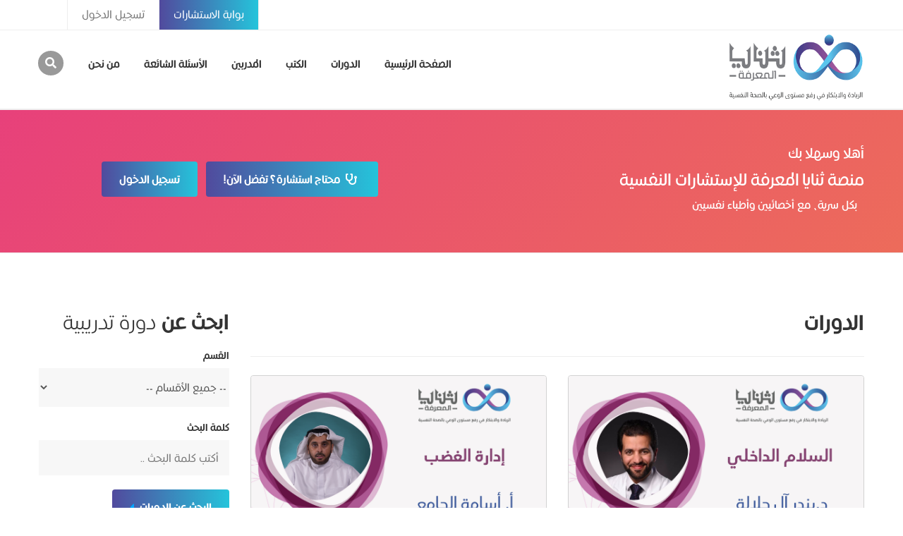

--- FILE ---
content_type: text/html; charset=UTF-8
request_url: https://www.thanaya.co/
body_size: 8176
content:
<!doctype html>
<html lang="ar" dir="rtl">
<head>
    <meta charset="utf-8">
<title>الدورات - ثنايا المعرفة</title>
<meta name="viewport" content="width=device-width, initial-scale=1">


    

<meta name="description" content="منصة ثنايا المعرفة أول منصة مرئية عربية مهتمة بعلم النفس، نقدم الدورات برسوم رمزية. هنا لنتعلم كيف نتجاوز تلك الصعوبات التي لا يفهمها إلا قليلون.">


<link rel="shortcut icon" href="https://www.thanaya.co/img/iconified/favicon.ico" type="image/x-icon" />
<link rel="apple-touch-icon" href="https://www.thanaya.co/img/iconified_2/apple-touch-icon.png" />
<link rel="apple-touch-icon" sizes="57x57" href="https://www.thanaya.co/img/iconified_2/apple-touch-icon-57x57.png" />
<link rel="apple-touch-icon" sizes="72x72" href="https://www.thanaya.co/img/iconified_2/apple-touch-icon-72x72.png" />
<link rel="apple-touch-icon" sizes="76x76" href="https://www.thanaya.co/img/iconified_2/apple-touch-icon-76x76.png" />
<link rel="apple-touch-icon" sizes="114x114" href="https://www.thanaya.co/img/iconified_2/apple-touch-icon-114x114.png" />
<link rel="apple-touch-icon" sizes="120x120" href="https://www.thanaya.co/img/iconified_2/apple-touch-icon-120x120.png" />
<link rel="apple-touch-icon" sizes="144x144" href="https://www.thanaya.co/img/iconified_2/apple-touch-icon-144x144.png" />
<link rel="apple-touch-icon" sizes="152x152" href="https://www.thanaya.co/img/iconified_2/apple-touch-icon-152x152.png" />
<link rel="apple-touch-icon" sizes="180x180" href="https://www.thanaya.co/img/iconified_2/apple-touch-icon-180x180.png" />


    <meta name="keywords" content="دورات , علم نفس"/>

<meta property="og:locale" content="ar_AR" />
<meta property="og:type" content="website" />
<meta property="og:title" content="الدورات - ثنايا المعرفة" />
<meta property="og:description" content="منصة ثنايا المعرفة أول منصة مرئية عربية مهتمة بعلم النفس، نقدم الدورات برسوم رمزية. هنا لنتعلم كيف نتجاوز تلك الصعوبات التي لا يفهمها إلا قليلون." />

    <meta name="keywords" content="دورات , علم نفس"/>

<meta property="og:url" content="https://www.thanaya.co" />
<meta property="og:site_name" content="ثنايا المعرفة" />
    <meta property="og:image" content="https://www.thanaya.co/img/shot.jpg" />

<meta name="twitter:card" content="summary_large_image" />
<meta name="twitter:label1" value="Written by">
<meta name="twitter:data1" value="ثنايا المعرفة">

<meta name="twitter:site" content="@thanayaco">
<meta name="twitter:url" content="https://www.thanaya.co">
<meta name="twitter:title" content="الدورات - ثنايا المعرفة">
<meta name="twitter:description" content="منصة ثنايا المعرفة أول منصة مرئية عربية مهتمة بعلم النفس، نقدم الدورات برسوم رمزية. هنا لنتعلم كيف نتجاوز تلك الصعوبات التي لا يفهمها إلا قليلون.">
<meta name="twitter:image" content="https://www.thanaya.co/img/shot.jpg">

<link rel="canonical" href="https://www.thanaya.co" />






<!-- Global site tag (gtag.js) - Google Analytics -->
<script async src="https://www.googletagmanager.com/gtag/js?id=UA-143050550-1"></script>
<script>
    window.dataLayer = window.dataLayer || [];
    function gtag(){dataLayer.push(arguments);}
    gtag('js', new Date());

    gtag('config', 'UA-143050550-1');
</script>





            <link href="https://use.fontawesome.com/releases/v5.5.0/css/all.css" rel="stylesheet">
            <link href="https://www.thanaya.co/css/all.min.css" rel="stylesheet">
        <script type="text/javascript" src="https://www.thanaya.co/js/all.min.js"></script>





</head>
<body>

            <!-- Header -->






<header>

    
    <div id="main-menu" class="main-menu-container header-style-2">


        <div class="header-top">

            <div class="container">

                <div class="row">
                    <div class="col-md-4">
                        <div class="header-top-text" >




                        </div>
                    </div>
                    <div class="col-md-8">
                        <div class="header-top-bar ul-li">
                            <ul>
                                <li></li>
                                                                    <li><a href="https://www.thanaya.co/user/login">تسجيل الدخول</a></li>
                                
                                <li class="gradient-bg text-white"><a href="https://www.thanaya.co/%D8%A8%D9%88%D8%A7%D8%A8%D8%A9-%D8%A7%D9%84%D8%A7%D8%B3%D8%AA%D8%B4%D8%A7%D8%B1%D8%A7%D8%AA">بوابة الاستشارات</a></li>

                            </ul>
                        </div>
                    </div>
                </div>
            </div>
        </div>
        <div class="main-menu" id="main-menu-2">
            <div class="container">
                <div class="navbar-default">
                    <div class="navbar-header float-left">
                        <a class="navbar-brand " href="https://www.thanaya.co">
                            <img src="https://www.thanaya.co/img/logo/logo33.png" alt="شعار">
                        </a>
                    </div><!-- /.navbar-header -->
                    <div class="cart-search float-right ul-li">
                        <ul>
                            <li>
                                <button type="button" class="toggle-overlay search-btn">
                                    <i class="fas fa-search"></i>
                                </button>

                                <div class="search-body">
                                    <div class="search-form">
                                        <form action="https://www.thanaya.co/courses" method="get">
                                            <input name="keyword" class="search-input" type="search" placeholder="أكتب كلمة البحث ..">
                                            <div class="outer-close toggle-overlay">
                                                <button type="button" class="search-close">
                                                    <i class="fas fa-times"></i>
                                                </button>
                                            </div>
                                        </form>
                                    </div>
                                </div>
                            </li>
                        </ul>
                    </div>
                    <!-- Collect the nav links, forms, and other content for toggling -->
                    <nav class="navbar-menu float-right">
                        <div class="nav-menu ul-li">
                            <ul>
                                                                    <li><a href="https://www.thanaya.co">الصفحة الرئيسية</a></li>
                                                                    <li><a href="https://www.thanaya.co/%D8%A7%D9%84%D8%AF%D9%88%D8%B1%D8%A7%D8%AA">الدورات</a></li>
                                                                    <li><a href="https://www.thanaya.co/%D8%A7%D9%84%D9%83%D8%AA%D8%A8">الكتب</a></li>
                                                                    <li><a href="https://www.thanaya.co/%D8%A7%D9%84%D9%85%D8%AF%D8%B1%D8%A8%D9%8A%D9%86">المدربين</a></li>
                                                                    <li><a href="https://www.thanaya.co/%D8%A7%D9%84%D8%A3%D8%B3%D8%A6%D9%84%D8%A9-%D8%A7%D9%84%D8%B4%D8%A7%D8%A6%D8%B9%D8%A9">الأسئلة الشائعة</a></li>
                                                                    <li><a href="https://www.thanaya.co/%D9%85%D9%86-%D9%86%D8%AD%D9%86">من نحن</a></li>
                                                            </ul>
                        </div>
                    </nav>

                    <div class="mobile-menu">
                        <div class="logo"><a href="https://www.thanaya.co"><img src="assets/img/logo/logo.png" alt="Logo"></a></div>
                        <nav>
                            <ul>
                                                                    <li><a href="https://www.thanaya.co">الصفحة الرئيسية</a></li>
                                                                    <li><a href="https://www.thanaya.co/%D8%A7%D9%84%D8%AF%D9%88%D8%B1%D8%A7%D8%AA">الدورات</a></li>
                                                                    <li><a href="https://www.thanaya.co/%D8%A7%D9%84%D9%83%D8%AA%D8%A8">الكتب</a></li>
                                                                    <li><a href="https://www.thanaya.co/%D8%A7%D9%84%D9%85%D8%AF%D8%B1%D8%A8%D9%8A%D9%86">المدربين</a></li>
                                                                    <li><a href="https://www.thanaya.co/%D8%A7%D9%84%D8%A3%D8%B3%D8%A6%D9%84%D8%A9-%D8%A7%D9%84%D8%B4%D8%A7%D8%A6%D8%B9%D8%A9">الأسئلة الشائعة</a></li>
                                                                    <li><a href="https://www.thanaya.co/%D9%85%D9%86-%D9%86%D8%AD%D9%86">من نحن</a></li>
                                                                    <li><a href="https://www.thanaya.co/%D8%A8%D9%88%D8%A7%D8%A8%D8%A9-%D8%A7%D9%84%D8%A7%D8%B3%D8%AA%D8%B4%D8%A7%D8%B1%D8%A7%D8%AA">بوابة الاستشارات</a></li>
                                                                            <li><a href="https://www.thanaya.co/user/login">تسجيل الدخول</a></li>
                                                                </ul>
                        </nav>

                    </div>
                </div>
            </div>
        </div>
    </div>
</header>




<div class="header-mb-1"></div>
<div class="header-mb-2 d-none d-lg-block"></div>

    
    
    <section class="course-player-section course-player-section-2">

        <div id="consultations-banner" class="container">
            <div class="row">
                <div class="col-md-6 text-center text-md-left">
                    <h5>أهلا وسهلا بك</h5><br>
                    <h4>منصة ثنايا المعرفة للإستشارات النفسية</h4><br>
                    <h6>بكل سرية، مع أخصائيين وأطباء نفسيين</h6>
                </div>
                <div class="col-md-6 text-center  mt-3">
                    <div class="genius-btn gradient-bg text-center text-uppercase  bold-font mt-2 d-inline-block">
                        <a href="https://www.thanaya.co/%D8%A8%D9%88%D8%A7%D8%A8%D8%A9-%D8%A7%D9%84%D8%A7%D8%B3%D8%AA%D8%B4%D8%A7%D8%B1%D8%A7%D8%AA#trainers">
                            <i class="fa fa-stethoscope text-white" aria-hidden="true"></i>&nbsp;
                            محتاج استشارة؟ تفضل الآن!
                        </a>
                    </div>
                    <div class="genius-btn gradient-bg text-center text-uppercase  bold-font mt-2 ml-2 d-inline-block">
                                                    <a href="https://www.thanaya.co/user/login">تسجيل الدخول</a>
                                            </div>
                </div>
            </div>
        </div>

    </section>


    <!-- Start of course section
		============================================= -->
    <section id="course-page" class="course-page-section">



        <div class="container">
            <div class="row">
                <div class="col-1 d-block d-sm-block d-md-none"></div>
                <div class="col-10 col-md-9">




                                        <div class="short-filter-tab">

                        <div class="shorting-filter course-title-2 float-left">
                            <h1>
                                الدورات
                            </h1>
                        </div>

                    </div>
                    
                    <div class="genius-post-item">
                        <div class="tab-container">
                            <div id="tab1" class="tab-content-1 pt35">
                                <div class="best-course-area best-course-v2">
                                    <div class="row" id="items-container" data-pages-count="3" data-current-page="1">


                                        
                                            
                                                <div class="col-12 col-md-6">
                                                    <div class="best-course-pic-text relative-position mb-4">
    <div class="best-course-pic relative-position">
        <img src="https://thanaya.co/storage/app/public/courses/images/0070b3d816bb197afb0065ba5a56d988.jpg"
             class="min-w-100"
             title="السلام الداخلي"
             alt="د. بندر آل جلالة - السلام الداخلي">
        <div class="course-price course-price-2 text-center gradient-bg">
            
            <span>
                39 ر.س
            </span>
        </div>


        <div class="course-details-btn course-details-btn-2">
            <a href="https://www.thanaya.co/34-%D8%AF%D9%88%D8%B1%D8%A9-%D8%A7%D9%84%D8%B3%D9%84%D8%A7%D9%85-%D8%A7%D9%84%D8%AF%D8%A7%D8%AE%D9%84%D9%8A">مشاهدة الدورة <i class="fas fa-arrow-left"></i></a>
        </div>
        <div class="blakish-overlay"></div>
    </div>
    <div class="best-course-text">
        <div class="course-title mb20 headline relative-position">
            <h3>
                <a href="https://www.thanaya.co/34-%D8%AF%D9%88%D8%B1%D8%A9-%D8%A7%D9%84%D8%B3%D9%84%D8%A7%D9%85-%D8%A7%D9%84%D8%AF%D8%A7%D8%AE%D9%84%D9%8A">السلام الداخلي</a>
            </h3>
        </div>
        <div class="course-meta">
            <span class="course-category"><a href="https://www.thanaya.co/%D8%A7%D9%84%D8%AF%D9%88%D8%B1%D8%A7%D8%AA?category_id=3&amp;title=%D8%B6%D8%BA%D9%88%D8%B7+%D8%A7%D9%84%D8%AD%D9%8A%D8%A7%D8%A9">ضغوط الحياة</a></span>
            <span class="badge">ساعة و 21 دقيقة</span>
        </div>
    </div>
</div>
                                                </div>
                                            
                                                <div class="col-12 col-md-6">
                                                    <div class="best-course-pic-text relative-position mb-4">
    <div class="best-course-pic relative-position">
        <img src="https://thanaya.co/storage/app/public/courses/images/137a32bb3fa4ad3e41464df163a67db9.jpg"
             class="min-w-100"
             title="إدارة الغضب"
             alt="أ. أسامة الجامع - إدارة الغضب">
        <div class="course-price course-price-2 text-center gradient-bg">
            
            <span>
                99 ر.س
            </span>
        </div>


        <div class="course-details-btn course-details-btn-2">
            <a href="https://www.thanaya.co/33-%D8%AF%D9%88%D8%B1%D8%A9-%D8%A5%D8%AF%D8%A7%D8%B1%D8%A9-%D8%A7%D9%84%D8%BA%D8%B6%D8%A8">مشاهدة الدورة <i class="fas fa-arrow-left"></i></a>
        </div>
        <div class="blakish-overlay"></div>
    </div>
    <div class="best-course-text">
        <div class="course-title mb20 headline relative-position">
            <h3>
                <a href="https://www.thanaya.co/33-%D8%AF%D9%88%D8%B1%D8%A9-%D8%A5%D8%AF%D8%A7%D8%B1%D8%A9-%D8%A7%D9%84%D8%BA%D8%B6%D8%A8">إدارة الغضب</a>
            </h3>
        </div>
        <div class="course-meta">
            <span class="course-category"><a href="https://www.thanaya.co/%D8%A7%D9%84%D8%AF%D9%88%D8%B1%D8%A7%D8%AA?category_id=3&amp;title=%D8%B6%D8%BA%D9%88%D8%B7+%D8%A7%D9%84%D8%AD%D9%8A%D8%A7%D8%A9">ضغوط الحياة</a></span>
            <span class="badge">49 دقيقة و 9 ثواني</span>
        </div>
    </div>
</div>
                                                </div>
                                            
                                                <div class="col-12 col-md-6">
                                                    <div class="best-course-pic-text relative-position mb-4">
    <div class="best-course-pic relative-position">
        <img src="https://thanaya.co/storage/app/public/courses/images/9ceb26751bf36d188f7c0629a95ff270.jpg"
             class="min-w-100"
             title="التعامل مع الحزن والاحباط"
             alt="أ. أسامة الجامع - التعامل مع الحزن والاحباط">
        <div class="course-price course-price-2 text-center gradient-bg">
            
            <span>
                99 ر.س
            </span>
        </div>


        <div class="course-details-btn course-details-btn-2">
            <a href="https://www.thanaya.co/32-%D8%AF%D9%88%D8%B1%D8%A9-%D8%A7%D9%84%D8%AA%D8%B9%D8%A7%D9%85%D9%84-%D9%85%D8%B9-%D8%A7%D9%84%D8%AD%D8%B2%D9%86-%D9%88%D8%A7%D9%84%D8%A7%D8%AD%D8%A8%D8%A7%D8%B7">مشاهدة الدورة <i class="fas fa-arrow-left"></i></a>
        </div>
        <div class="blakish-overlay"></div>
    </div>
    <div class="best-course-text">
        <div class="course-title mb20 headline relative-position">
            <h3>
                <a href="https://www.thanaya.co/32-%D8%AF%D9%88%D8%B1%D8%A9-%D8%A7%D9%84%D8%AA%D8%B9%D8%A7%D9%85%D9%84-%D9%85%D8%B9-%D8%A7%D9%84%D8%AD%D8%B2%D9%86-%D9%88%D8%A7%D9%84%D8%A7%D8%AD%D8%A8%D8%A7%D8%B7">التعامل مع الحزن والاحباط</a>
            </h3>
        </div>
        <div class="course-meta">
            <span class="course-category"><a href="https://www.thanaya.co/%D8%A7%D9%84%D8%AF%D9%88%D8%B1%D8%A7%D8%AA?category_id=3&amp;title=%D8%B6%D8%BA%D9%88%D8%B7+%D8%A7%D9%84%D8%AD%D9%8A%D8%A7%D8%A9">ضغوط الحياة</a></span>
            <span class="badge">ساعة و 10 دقائق</span>
        </div>
    </div>
</div>
                                                </div>
                                            
                                                <div class="col-12 col-md-6">
                                                    <div class="best-course-pic-text relative-position mb-4">
    <div class="best-course-pic relative-position">
        <img src="https://thanaya.co/storage/app/public/courses/images/a442a2c903ad56b9726d7e8026d68566.jpg"
             class="min-w-100"
             title="التعامل مع القلق"
             alt="أ. أسامة الجامع - التعامل مع القلق">
        <div class="course-price course-price-2 text-center gradient-bg">
            
            <span>
                99 ر.س
            </span>
        </div>


        <div class="course-details-btn course-details-btn-2">
            <a href="https://www.thanaya.co/31-%D8%AF%D9%88%D8%B1%D8%A9-%D8%A7%D9%84%D8%AA%D8%B9%D8%A7%D9%85%D9%84-%D9%85%D8%B9-%D8%A7%D9%84%D9%82%D9%84%D9%82">مشاهدة الدورة <i class="fas fa-arrow-left"></i></a>
        </div>
        <div class="blakish-overlay"></div>
    </div>
    <div class="best-course-text">
        <div class="course-title mb20 headline relative-position">
            <h3>
                <a href="https://www.thanaya.co/31-%D8%AF%D9%88%D8%B1%D8%A9-%D8%A7%D9%84%D8%AA%D8%B9%D8%A7%D9%85%D9%84-%D9%85%D8%B9-%D8%A7%D9%84%D9%82%D9%84%D9%82">التعامل مع القلق</a>
            </h3>
        </div>
        <div class="course-meta">
            <span class="course-category"><a href="https://www.thanaya.co/%D8%A7%D9%84%D8%AF%D9%88%D8%B1%D8%A7%D8%AA?category_id=1&amp;title=%D8%A7%D9%84%D8%B1%D9%87%D8%A7%D8%A8+%D9%88+%D8%A7%D9%84%D8%AE%D9%88%D9%81">الرهاب و الخوف</a></span>
            <span class="badge">ساعة و 34 دقيقة</span>
        </div>
    </div>
</div>
                                                </div>
                                            
                                                <div class="col-12 col-md-6">
                                                    <div class="best-course-pic-text relative-position mb-4">
    <div class="best-course-pic relative-position">
        <img src="https://thanaya.co/storage/app/public/courses/images/19b546e626d30d1336bf12b49de919bb.jpg"
             class="min-w-100"
             title="التعامل مع الافكار السلبية"
             alt="د. بندر آل جلالة - التعامل مع الافكار السلبية">
        <div class="course-price course-price-2 text-center gradient-bg">
            
            <span>
                79 ر.س
            </span>
        </div>


        <div class="course-details-btn course-details-btn-2">
            <a href="https://www.thanaya.co/30-%D8%AF%D9%88%D8%B1%D8%A9-%D8%A7%D9%84%D8%AA%D8%B9%D8%A7%D9%85%D9%84-%D9%85%D8%B9-%D8%A7%D9%84%D8%A7%D9%81%D9%83%D8%A7%D8%B1-%D8%A7%D9%84%D8%B3%D9%84%D8%A8%D9%8A%D8%A9">مشاهدة الدورة <i class="fas fa-arrow-left"></i></a>
        </div>
        <div class="blakish-overlay"></div>
    </div>
    <div class="best-course-text">
        <div class="course-title mb20 headline relative-position">
            <h3>
                <a href="https://www.thanaya.co/30-%D8%AF%D9%88%D8%B1%D8%A9-%D8%A7%D9%84%D8%AA%D8%B9%D8%A7%D9%85%D9%84-%D9%85%D8%B9-%D8%A7%D9%84%D8%A7%D9%81%D9%83%D8%A7%D8%B1-%D8%A7%D9%84%D8%B3%D9%84%D8%A8%D9%8A%D8%A9">التعامل مع الافكار السلبية</a>
            </h3>
        </div>
        <div class="course-meta">
            <span class="course-category"><a href="https://www.thanaya.co/%D8%A7%D9%84%D8%AF%D9%88%D8%B1%D8%A7%D8%AA?category_id=3&amp;title=%D8%B6%D8%BA%D9%88%D8%B7+%D8%A7%D9%84%D8%AD%D9%8A%D8%A7%D8%A9">ضغوط الحياة</a></span>
            <span class="badge">ساعة و 17 دقيقة</span>
        </div>
    </div>
</div>
                                                </div>
                                            
                                                <div class="col-12 col-md-6">
                                                    <div class="best-course-pic-text relative-position mb-4">
    <div class="best-course-pic relative-position">
        <img src="https://thanaya.co/storage/app/public/courses/images/a0091bc5a6df666cbc4116a04e101502.jpg"
             class="min-w-100"
             title="دمج الأشخاص ذوي الاعاقة بين الواقع والمأمول"
             alt="أ. نايف الصقر - دمج الأشخاص ذوي الاعاقة بين الواقع والمأمول">
        <div class="course-price course-price-2 text-center gradient-bg">
                        <span class="old-price">
                79  ر.س
            </span>
            
            <span>
                39 ر.س
            </span>
        </div>


        <div class="course-details-btn course-details-btn-2">
            <a href="https://www.thanaya.co/29-%D8%AF%D9%88%D8%B1%D8%A9-%D8%AF%D9%85%D8%AC-%D8%A7%D9%84%D8%A3%D8%B4%D8%AE%D8%A7%D8%B5-%D8%B0%D9%88%D9%8A-%D8%A7%D9%84%D8%A7%D8%B9%D8%A7%D9%82%D8%A9-%D8%A8%D9%8A%D9%86-%D8%A7%D9%84%D9%88%D8%A7%D9%82%D8%B9-%D9%88%D8%A7%D9%84%D9%85%D8%A3%D9%85%D9%88%D9%84">مشاهدة الدورة <i class="fas fa-arrow-left"></i></a>
        </div>
        <div class="blakish-overlay"></div>
    </div>
    <div class="best-course-text">
        <div class="course-title mb20 headline relative-position">
            <h3>
                <a href="https://www.thanaya.co/29-%D8%AF%D9%88%D8%B1%D8%A9-%D8%AF%D9%85%D8%AC-%D8%A7%D9%84%D8%A3%D8%B4%D8%AE%D8%A7%D8%B5-%D8%B0%D9%88%D9%8A-%D8%A7%D9%84%D8%A7%D8%B9%D8%A7%D9%82%D8%A9-%D8%A8%D9%8A%D9%86-%D8%A7%D9%84%D9%88%D8%A7%D9%82%D8%B9-%D9%88%D8%A7%D9%84%D9%85%D8%A3%D9%85%D9%88%D9%84">دمج الأشخاص ذوي الاعاقة بين الواقع والمأمول</a>
            </h3>
        </div>
        <div class="course-meta">
            <span class="course-category"><a href="https://www.thanaya.co/%D8%A7%D9%84%D8%AF%D9%88%D8%B1%D8%A7%D8%AA?category_id=2&amp;title=%D8%A7%D9%84%D8%AB%D9%82%D8%A9+%D8%A8%D8%A7%D9%84%D9%86%D9%81%D8%B3">الثقة بالنفس</a></span>
            <span class="badge">30 دقيقة و 58 ثانية</span>
        </div>
    </div>
</div>
                                                </div>
                                            
                                                <div class="col-12 col-md-6">
                                                    <div class="best-course-pic-text relative-position mb-4">
    <div class="best-course-pic relative-position">
        <img src="https://thanaya.co/storage/app/public/courses/images/618860b0b3c8635ebf8c20a7857b4ea2.jpeg"
             class="min-w-100"
             title="#لقاءات_ثنايا: الاحتراق الذاتي النفسي و الوظيفي"
             alt="أ. أسامة الجامع - #لقاءات_ثنايا: الاحتراق الذاتي النفسي و الوظيفي">
        <div class="course-price course-price-2 text-center gradient-bg">
                        <span class="old-price">
                69  ر.س
            </span>
            
            <span>
                59 ر.س
            </span>
        </div>


        <div class="course-details-btn course-details-btn-2">
            <a href="https://www.thanaya.co/28-%D8%AF%D9%88%D8%B1%D8%A9-%D9%84%D9%82%D8%A7%D8%A1%D8%A7%D8%AA-%D8%AB%D9%86%D8%A7%D9%8A%D8%A7-%D8%A7%D9%84%D8%A7%D8%AD%D8%AA%D8%B1%D8%A7%D9%82-%D8%A7%D9%84%D8%B0%D8%A7%D8%AA%D9%8A-%D8%A7%D9%84%D9%86%D9%81%D8%B3%D9%8A-%D9%88-%D8%A7%D9%84%D9%88%D8%B8%D9%8A%D9%81%D9%8A">مشاهدة الدورة <i class="fas fa-arrow-left"></i></a>
        </div>
        <div class="blakish-overlay"></div>
    </div>
    <div class="best-course-text">
        <div class="course-title mb20 headline relative-position">
            <h3>
                <a href="https://www.thanaya.co/28-%D8%AF%D9%88%D8%B1%D8%A9-%D9%84%D9%82%D8%A7%D8%A1%D8%A7%D8%AA-%D8%AB%D9%86%D8%A7%D9%8A%D8%A7-%D8%A7%D9%84%D8%A7%D8%AD%D8%AA%D8%B1%D8%A7%D9%82-%D8%A7%D9%84%D8%B0%D8%A7%D8%AA%D9%8A-%D8%A7%D9%84%D9%86%D9%81%D8%B3%D9%8A-%D9%88-%D8%A7%D9%84%D9%88%D8%B8%D9%8A%D9%81%D9%8A">#لقاءات_ثنايا: الاحتراق الذاتي النفسي و الوظيفي</a>
            </h3>
        </div>
        <div class="course-meta">
            <span class="course-category"><a href="https://www.thanaya.co/%D8%A7%D9%84%D8%AF%D9%88%D8%B1%D8%A7%D8%AA?category_id=3&amp;title=%D8%B6%D8%BA%D9%88%D8%B7+%D8%A7%D9%84%D8%AD%D9%8A%D8%A7%D8%A9">ضغوط الحياة</a></span>
            <span class="badge">ساعة و 3 دقائق</span>
        </div>
    </div>
</div>
                                                </div>
                                            
                                                <div class="col-12 col-md-6">
                                                    <div class="best-course-pic-text relative-position mb-4">
    <div class="best-course-pic relative-position">
        <img src="https://thanaya.co/storage/app/public/courses/images/2cbfaded85b86888ace2e89cc1b14200.jpg"
             class="min-w-100"
             title="آلية التعامل مع الأشخاص ذوي الإعاقة"
             alt="أ. نايف الصقر - آلية التعامل مع الأشخاص ذوي الإعاقة">
        <div class="course-price course-price-2 text-center gradient-bg">
                        <span class="old-price">
                69  ر.س
            </span>
            
            <span>
                39 ر.س
            </span>
        </div>


        <div class="course-details-btn course-details-btn-2">
            <a href="https://www.thanaya.co/27-%D8%AF%D9%88%D8%B1%D8%A9-%D8%A2%D9%84%D9%8A%D8%A9-%D8%A7%D9%84%D8%AA%D8%B9%D8%A7%D9%85%D9%84-%D9%85%D8%B9-%D8%A7%D9%84%D8%A3%D8%B4%D8%AE%D8%A7%D8%B5-%D8%B0%D9%88%D9%8A-%D8%A7%D9%84%D8%A5%D8%B9%D8%A7%D9%82%D8%A9">مشاهدة الدورة <i class="fas fa-arrow-left"></i></a>
        </div>
        <div class="blakish-overlay"></div>
    </div>
    <div class="best-course-text">
        <div class="course-title mb20 headline relative-position">
            <h3>
                <a href="https://www.thanaya.co/27-%D8%AF%D9%88%D8%B1%D8%A9-%D8%A2%D9%84%D9%8A%D8%A9-%D8%A7%D9%84%D8%AA%D8%B9%D8%A7%D9%85%D9%84-%D9%85%D8%B9-%D8%A7%D9%84%D8%A3%D8%B4%D8%AE%D8%A7%D8%B5-%D8%B0%D9%88%D9%8A-%D8%A7%D9%84%D8%A5%D8%B9%D8%A7%D9%82%D8%A9">آلية التعامل مع الأشخاص ذوي الإعاقة</a>
            </h3>
        </div>
        <div class="course-meta">
            <span class="course-category"><a href="https://www.thanaya.co/%D8%A7%D9%84%D8%AF%D9%88%D8%B1%D8%A7%D8%AA?category_id=5&amp;title=%D8%A7%D9%84%D9%85%D8%B1%D8%A7%D9%87%D9%82%D9%8A%D9%86+%D9%88%D8%A7%D9%84%D8%B4%D8%A8%D8%A7%D8%A8">المراهقين والشباب</a></span>
            <span class="badge">29 دقيقة و 44 ثانية</span>
        </div>
    </div>
</div>
                                                </div>
                                            
                                                <div class="col-12 col-md-6">
                                                    <div class="best-course-pic-text relative-position mb-4">
    <div class="best-course-pic relative-position">
        <img src="https://thanaya.co/storage/app/public/courses/images/f3b3747bb35fb96807897a1bb1814ee4.jpg"
             class="min-w-100"
             title="#لقاءات_ثنايا: كيف نحمي أنفسنا من الاكتئاب؟"
             alt="أ. أسامة الجامع - #لقاءات_ثنايا: كيف نحمي أنفسنا من الاكتئاب؟">
        <div class="course-price course-price-2 text-center gradient-bg">
                        <span class="old-price">
                69  ر.س
            </span>
            
            <span>
                59 ر.س
            </span>
        </div>


        <div class="course-details-btn course-details-btn-2">
            <a href="https://www.thanaya.co/26-%D8%AF%D9%88%D8%B1%D8%A9-%D9%84%D9%82%D8%A7%D8%A1%D8%A7%D8%AA-%D8%AB%D9%86%D8%A7%D9%8A%D8%A7-%D9%83%D9%8A%D9%81-%D9%86%D8%AD%D9%85%D9%8A-%D8%A3%D9%86%D9%81%D8%B3%D9%86%D8%A7-%D9%85%D9%86-%D8%A7%D9%84%D8%A7%D9%83%D8%AA%D8%A6%D8%A7%D8%A8">مشاهدة الدورة <i class="fas fa-arrow-left"></i></a>
        </div>
        <div class="blakish-overlay"></div>
    </div>
    <div class="best-course-text">
        <div class="course-title mb20 headline relative-position">
            <h3>
                <a href="https://www.thanaya.co/26-%D8%AF%D9%88%D8%B1%D8%A9-%D9%84%D9%82%D8%A7%D8%A1%D8%A7%D8%AA-%D8%AB%D9%86%D8%A7%D9%8A%D8%A7-%D9%83%D9%8A%D9%81-%D9%86%D8%AD%D9%85%D9%8A-%D8%A3%D9%86%D9%81%D8%B3%D9%86%D8%A7-%D9%85%D9%86-%D8%A7%D9%84%D8%A7%D9%83%D8%AA%D8%A6%D8%A7%D8%A8">#لقاءات_ثنايا: كيف نحمي أنفسنا من الاكتئاب؟</a>
            </h3>
        </div>
        <div class="course-meta">
            <span class="course-category"><a href="https://www.thanaya.co/%D8%A7%D9%84%D8%AF%D9%88%D8%B1%D8%A7%D8%AA?category_id=3&amp;title=%D8%B6%D8%BA%D9%88%D8%B7+%D8%A7%D9%84%D8%AD%D9%8A%D8%A7%D8%A9">ضغوط الحياة</a></span>
            <span class="badge">ساعة و 17 دقيقة</span>
        </div>
    </div>
</div>
                                                </div>
                                            
                                                <div class="col-12 col-md-6">
                                                    <div class="best-course-pic-text relative-position mb-4">
    <div class="best-course-pic relative-position">
        <img src="https://thanaya.co/storage/app/public/courses/images/2a80409891450fb3303cc0f7002ac6b1.jpg"
             class="min-w-100"
             title="كيف تحصن ابنك من التنمر المدرسي و الالكتروني وتصنع ثقته؟"
             alt="أ. أسامة الجامع - كيف تحصن ابنك من التنمر المدرسي و الالكتروني وتصنع ثقته؟">
        <div class="course-price course-price-2 text-center gradient-bg">
            
            <span>
                59 ر.س
            </span>
        </div>


        <div class="course-details-btn course-details-btn-2">
            <a href="https://www.thanaya.co/24-%D8%AF%D9%88%D8%B1%D8%A9-%D9%83%D9%8A%D9%81-%D8%AA%D8%AD%D8%B5%D9%86-%D8%A7%D8%A8%D9%86%D9%83-%D9%85%D9%86-%D8%A7%D9%84%D8%AA%D9%86%D9%85%D8%B1-%D8%A7%D9%84%D9%85%D8%AF%D8%B1%D8%B3%D9%8A-%D9%88-%D8%A7%D9%84%D8%A7%D9%84%D9%83%D8%AA%D8%B1%D9%88%D9%86%D9%8A-%D9%88%D8%AA%D8%B5%D9%86%D8%B9-%D8%AB%D9%82%D8%AA%D9%87">مشاهدة الدورة <i class="fas fa-arrow-left"></i></a>
        </div>
        <div class="blakish-overlay"></div>
    </div>
    <div class="best-course-text">
        <div class="course-title mb20 headline relative-position">
            <h3>
                <a href="https://www.thanaya.co/24-%D8%AF%D9%88%D8%B1%D8%A9-%D9%83%D9%8A%D9%81-%D8%AA%D8%AD%D8%B5%D9%86-%D8%A7%D8%A8%D9%86%D9%83-%D9%85%D9%86-%D8%A7%D9%84%D8%AA%D9%86%D9%85%D8%B1-%D8%A7%D9%84%D9%85%D8%AF%D8%B1%D8%B3%D9%8A-%D9%88-%D8%A7%D9%84%D8%A7%D9%84%D9%83%D8%AA%D8%B1%D9%88%D9%86%D9%8A-%D9%88%D8%AA%D8%B5%D9%86%D8%B9-%D8%AB%D9%82%D8%AA%D9%87">كيف تحصن ابنك من التنمر المدرسي و الالكتروني وتصنع ثقته؟</a>
            </h3>
        </div>
        <div class="course-meta">
            <span class="course-category"><a href="https://www.thanaya.co/%D8%A7%D9%84%D8%AF%D9%88%D8%B1%D8%A7%D8%AA?category_id=6&amp;title=%D8%AD%D9%8A%D8%A7%D8%A9+%D8%A7%D9%84%D8%B7%D9%81%D9%84">حياة الطفل</a></span>
            <span class="badge">57 دقيقة و 52 ثانية</span>
        </div>
    </div>
</div>
                                                </div>
                                            
                                        

                                    </div>
                                </div>
                            </div><!-- /tab-1 -->


                        </div>
                    </div>

                                        <div class="couse-pagination text-center ul-li">
                        <ul>

        

                            
                
                
                                                                                        <li class="active"><a href="https://www.thanaya.co?page=1">1</a></li>
                                                                                                <li><a href="https://www.thanaya.co?page=2">2</a></li>
                                                                                                <li><a href="https://www.thanaya.co?page=3">3</a></li>
                                                                        

                    <li class="pg-text"><a href="https://www.thanaya.co?page=2">التالى</a></li>
        
    </ul>

    
                    </div>
                                    </div>


                                <div class="col-md-3">
                    <div class="row">
                        <div class="col-1 d-block d-sm-block d-md-none"></div>
                        <div class="col-10 col-md-12">

                            <div class="side-bar">
                                <div class="side-bar-widget  first-widget">
                                    <h2 class="widget-title text-capitalize"><span>ابحث عن</span> دورة تدريبية</h2>
                                    <div class="listing-filter-form pb30">
                                        <form action="https://www.thanaya.co/%D8%A7%D9%84%D8%AF%D9%88%D8%B1%D8%A7%D8%AA" method="get">
                                            <div class="filter-select mb20">
                                                <label>القسم</label>
                                                <select name="category_id">
                                                    <option value=""> -- جميع الأقسام -- </option>
                                                                                                            <option value="1"  >الرهاب و الخوف</option>
                                                                                                            <option value="2"  >الثقة بالنفس</option>
                                                                                                            <option value="3"  >ضغوط الحياة</option>
                                                                                                            <option value="5"  >المراهقين والشباب</option>
                                                                                                            <option value="6"  >حياة الطفل</option>
                                                                                                    </select>
                                            </div>
                                            <div class="filter-search mb20">
                                                <label >كلمة البحث</label>
                                                <input name="keyword" type="text" class=""  placeholder="أكتب كلمة البحث .."  value="">
                                            </div>
                                            <div class="genius-btn gradient-bg text-center text-uppercase ul-li-block bold-font">
                                                <a href="#" onclick="$(this).closest('form').submit();">البحث عن الدورات <i class="fas fa-caret-left"></i></a>
                                            </div>
                                        </form>

                                    </div>
                                </div>
                            </div>

                        </div>
                    </div>





                </div>
                
            </div>
        </div>
    </section>
    <!-- End of course section
        ============================================= -->


    

        <!-- Footer -->

<!-- Start Of scound contact section
       ============================================= -->
<section id="contact_secound" class="contact_secound_section backgroud-style">
    <div class="container">
        <div class="contact_secound_content">
            <div class="row">
                <div class="col-md-6">
                    <div class="contact-left-content">
                        <div class="section-title  mb45 headline text-left " data-animation="fadeInUp" data-animation-delay="0.4s">
                            <span class="subtitle ml42  text-uppercase">عن</span>
                            <h2><span>ثنايا المعرفة</span></h2>
                            <p id="site-description">
                                منصة ثنايا المعرفة أول منصة مرئية عربية مهتمة بعلم النفس، نقدم الدورات برسوم رمزية. هنا لنتعلم كيف نتجاوز تلك الصعوبات التي لا يفهمها إلا قليلون.
                            </p>
                        </div>


                    </div>
                </div>

                <div class="col-md-6">
                    <div class="contact_secound_form">
                        <div class="section-title-2 mb65 headline text-left animation" data-animation="fadeInUp" data-animation-delay="0.8s">
                            <h2>أرسل لنا رسالة</h2>
                        </div>
                        <form id="contact_form" class="contact_form" action="https://www.thanaya.co/contact" method="post">

                            <div class="alert alert-dismissable mb30">
                                 <button type="button" class="close">×</button>
                                <p>ddd</p>
                            </div>

                            <input type="hidden" name="_token" value="aYbsB0qtyjWhQ1RWSuzZWx6DWxNbz9tkDLMISobh">



                            <div class="contact-info">
                                <input name="birthday" type="text" value="" style="display: none" tabindex="-1" autocomplete="off">
                                <input class="name" name="name" type="text" placeholder="الأسم">
                            </div>
                            <div class="contact-info">
                                <input class="email" name="email" type="email" placeholder="البريد الإلكتروني">
                            </div>
                            <textarea name="message" placeholder="أكتب رسالتك ... "></textarea>
                            <div class="nws-button text-center  gradient-bg text-capitalize">
                                <button type="submit" value="Submit">أرسل الرسالة الآن <i class="fas fa-caret-left"></i></button>
                            </div>
                        </form>
                    </div>
                </div>
            </div>
        </div>
    </div>
    <div class="footer_2 backgroud-style">
        <div class="container">

            <div class="footer_2_subs text-center animation" data-animation="fadeInUp" data-animation-delay="0.6s">
                <p>&nbsp;</p>
                <a href="https://twitter.com/thanayaco" class="contact-address-details animation" data-animation="fadeInUp" data-animation-delay="0.7s">
                    <div class="address-icon relative-position text-center">
                        <i class="fab fa-twitter"></i>
                    </div>
                </a>

            </div>

            <div class="copy-right-menu " data-animation="fadeInUp" data-animation-delay="0.7s">
                <div class="row">
                    <div class="col-md-12">
                        <div class="copy-right-text text-center">
                            <p>©  كل الحقوق محفوظة - ثنايا المعرفة 2019 - 2020
                                                                    <br><br>
                                                                <a href="https://www.thanaya.co/%D8%A7%D9%84%D8%AF%D9%88%D8%B1%D8%A7%D8%AA?tag=%D9%85%D8%A7%D9%87%D9%8A+%D8%A7%D9%84%D8%AB%D9%82%D8%A9+%D8%A8%D8%A7%D9%84%D9%86%D9%81%D8%B3">ماهي الثقة بالنفس</a>&nbsp;&nbsp;&nbsp;&nbsp;
                                                                <a href="https://www.thanaya.co/%D8%A7%D9%84%D8%AF%D9%88%D8%B1%D8%A7%D8%AA?tag=%D8%B9%D9%84%D8%A7%D8%AC+%D8%AE%D9%88%D9%81+%D8%A7%D9%84%D8%B7%D9%81%D9%84">علاج خوف الطفل</a>&nbsp;&nbsp;&nbsp;&nbsp;
                                                                <a href="https://www.thanaya.co/%D8%A7%D9%84%D8%AF%D9%88%D8%B1%D8%A7%D8%AA?tag=%D9%85%D8%A7%D9%87%D9%8A+%D9%86%D9%88%D8%A8%D8%A7%D8%AA+%D8%A7%D9%84%D9%87%D9%84%D8%B9">ماهي نوبات الهلع</a>&nbsp;&nbsp;&nbsp;&nbsp;
                                                                <a href="https://www.thanaya.co/%D8%A7%D9%84%D8%AF%D9%88%D8%B1%D8%A7%D8%AA?tag=%D8%AD%D9%84+%D8%A7%D9%84%D9%87%D9%84%D8%B9">حل الهلع</a>&nbsp;&nbsp;&nbsp;&nbsp;
                                                                <a href="https://www.thanaya.co/%D8%A7%D9%84%D8%AF%D9%88%D8%B1%D8%A7%D8%AA?tag=%D8%AA%D8%B6%D8%A7%D8%AF+%D8%A7%D9%84%D9%85%D8%B4%D8%A7%D8%B9%D8%B1">تضاد المشاعر</a>&nbsp;&nbsp;&nbsp;&nbsp;
                                                                <a href="https://www.thanaya.co/%D8%A7%D9%84%D8%AF%D9%88%D8%B1%D8%A7%D8%AA?tag=%D8%B4%D8%B1%D9%8A%D9%83+%D8%A7%D9%84%D8%AD%D9%8A%D8%A7%D8%A9">شريك الحياة</a>&nbsp;&nbsp;&nbsp;&nbsp;
                                                                <a href="https://www.thanaya.co/%D8%A7%D9%84%D8%AF%D9%88%D8%B1%D8%A7%D8%AA?tag=%D8%A7%D9%84%D8%B1%D9%87%D8%A7%D8%A8+%D8%A7%D9%84%D8%A7%D8%AC%D8%AA%D9%85%D8%A7%D8%B9%D9%8A">الرهاب الاجتماعي</a>&nbsp;&nbsp;&nbsp;&nbsp;
                                                                <a href="https://www.thanaya.co/%D8%A7%D9%84%D8%AF%D9%88%D8%B1%D8%A7%D8%AA?tag=%D8%B7%D8%A8+%D9%86%D9%81%D8%B3%D9%8A">طب نفسي</a>&nbsp;&nbsp;&nbsp;&nbsp;
                                                                <a href="https://www.thanaya.co/%D8%A7%D9%84%D8%AF%D9%88%D8%B1%D8%A7%D8%AA?tag=%D8%A7%D9%84%D8%AE%D8%B1%D9%81">الخرف</a>&nbsp;&nbsp;&nbsp;&nbsp;
                                                                <a href="https://www.thanaya.co/%D8%A7%D9%84%D8%AF%D9%88%D8%B1%D8%A7%D8%AA?tag=%D8%A3%D9%86%D8%A7+%D9%84%D8%A7+%D8%A3%D8%AA%D9%82%D8%A8%D9%84+%D9%85%D8%B4%D8%A7%D8%B9%D8%B1%D9%8A">أنا لا أتقبل مشاعري</a>&nbsp;&nbsp;&nbsp;&nbsp;
                                                                                            </p>

                        </div>
                    </div>
                                    </div>
            </div>
        </div>
    </div>
</section>
<!-- ENd Of scound contact section
    ============================================= -->
    

    <script>

        var playerStart = false;
        var player = null;


        function attachments(lesson) {
            if (lesson.hasOwnProperty('attachments')) {
                $('#attachments_wrapper div.dropdown-menu').html('');
                $.each( lesson.attachments, function( key, value ) {
                    $('#attachments_wrapper div.dropdown-menu').append('<a class="dropdown-item" href="'+key+'">'+value+'</a><div class="dropdown-divider"></div>');
                });
                $('#attachments_button').show();
            } else {
                $('#attachments_button').hide();
            }
        }


        function parseQuery(queryString) {
            var query = {};
            var pairs = (queryString[0] === '?' ? queryString.substr(1) : queryString).split('&');
            for (var i = 0; i < pairs.length; i++) {
                var pair = pairs[i].split('=');
                query[decodeURIComponent(pair[0])] = decodeURIComponent(pair[1] || '');
            }
            return query;
        }

        function setSource(hash) {

            if (player != null) {
                player.destroy();
            }
            //player = null;

            $('#player').html('<div id="ply"><iframe src="https://www.youtube.com/embed/'+hash+'?origin=https://plyr.io&amp;iv_load_policy=3&amp;modestbranding=1&amp;playsinline=1&amp;showinfo=0&amp;rel=0&amp;enablejsapi=1" allowfullscreen allowtransparency allow=""></iframe></div>')
            player = new Plyr('#ply', {});
            player.source = {
                type: 'video',
                title: "video_title",
                sources: [{
                    src: hash,
                    provider: 'youtube'
                }]
            };
            player.on('ended',  function() {
                nextVideo();
            });
        }

        function nextVideo() {
            var nextId = parseInt($('#lessons_list .lesson.active').attr('data-id'))+1;
            if (lessons.hasOwnProperty(nextId)) {
                var newLesson = $('#lessons_list .lesson[data-id="'+nextId+'"]');
                newLesson.trigger('click');
                $('#lessons_list').scrollTop($('#lessons_list').scrollTop() + newLesson.position().top);
            }
            //alert(nextId);
        }


        function updateCursor(id) {
            $.ajax({
                url: "https://www.thanaya.co/update_cursor",
                method: 'get',
                data: { "item_id": courseId, "item_type": "course", "cursor": id },
                success: function(data){
                }
            });
        }


        function updateReadingCursor(itemId, id) {
            $.ajax({
                url: "https://www.thanaya.co/update_cursor",
                method: 'get',
                data: { "item_id": itemId, "item_type": "book", "cursor": id },
                success: function(data){
                }
            });
        }


        $(document).on('ready', function () {
            $('input[name="payment_method"]').on('change', function () {
                if ($(this).is(':checked')) {
                    $('.check-out-form').hide();
                    $('#check_out_'+$(this).val()).show();
                }

            });
        }).trigger('change');



        $(document).on('click', '#lessons_list .lesson', function () {

            var id = $(this).attr('data-id');
            var lesson = lessons[id];

            attachments(lesson);
            var hash = lesson.videoHash;

            if (lesson.hasOwnProperty('videoHash')) {

                $('#player_overlay').hide();

                if ($(this).hasClass('active')) {
                    player.togglePlay();
                } else {
                    var hash = lesson.videoHash;
                    setSource(hash);

                    if (id != 1 || playerStart == true) {
                        //setTimeout(function(){ player.play(); }, 1000);
                        player.on('ready',  function() {
                            player.play();
                        });
                        playerStart = true;
                    }

                    $('#lessons_list .lesson').removeClass('active');
                    $(this).addClass('active');

                    if (isSubscribed) {
                        updateCursor(id);
                    }

                }
            } else {
                player.pause();
                $('#player_overlay').show();
                $('#lessons_list .lesson').removeClass('active');
                $(this).addClass('active');
            }
        });


        if (typeof watchingCursor !== 'undefined') {
            setTimeout(function(){
                $('#lessons_list .lesson:nth-child('+watchingCursor+')').trigger('click');
                var newLesson = $('#lessons_list .lesson[data-id="'+watchingCursor+'"]');
                $('#lessons_list').scrollTop($('#lessons_list').scrollTop() + newLesson.position().top);
            }, 500);
        }






       // contact
        $(document).on('ready', function () {
            $('#contact_form').on('submit', function (event) {
                event.preventDefault();

                $('#contact_form .alert').slideUp();

                $.ajax({
                    url: "https://www.thanaya.co/contact",
                    method: 'post',
                    data: $('#contact_form').serialize(),
                    success: function(data){
                        if (data.hasOwnProperty('errors')) {
                            $('#contact_form .alert p').html(data.errors.join('<br>'));
                            $('#contact_form .alert').addClass('alert-danger').removeClass('alert-success').slideDown();
                        } else if (data.hasOwnProperty('success')) {
                            $('#contact_form .alert p').html('تم أرسال الرسالة بنجاح.');
                            $('#contact_form .alert').addClass('alert-success').removeClass('alert-danger').slideDown();
                            $('#contact_form').trigger("reset");
                        }
                        console.log(data);
                    }

                });

            });

            $('#contact_form .alert .close').on('click', function (event) {
                $('#contact_form .alert').slideUp();
            });

        });


        $(document).on('ready', function () {
            $('.copy-page-link').on('click', function (event) {
                var url = $(this).attr('data-url');
                console.log(url);
                var tmp = $("<input>");
                $("body").append(tmp);
                tmp.val(url).select();
                document.execCommand("copy");
                tmp.remove();
                event.preventDefault();
            });
        });




        


        function down_control() {
            $('html, body').animate({
                scrollTop: $("#teacher-page").offset().top -2
            }, 750);
        }




    </script>

<script defer src="https://static.cloudflareinsights.com/beacon.min.js/vcd15cbe7772f49c399c6a5babf22c1241717689176015" integrity="sha512-ZpsOmlRQV6y907TI0dKBHq9Md29nnaEIPlkf84rnaERnq6zvWvPUqr2ft8M1aS28oN72PdrCzSjY4U6VaAw1EQ==" data-cf-beacon='{"version":"2024.11.0","token":"999ae02579224773b297d1e73fa55827","r":1,"server_timing":{"name":{"cfCacheStatus":true,"cfEdge":true,"cfExtPri":true,"cfL4":true,"cfOrigin":true,"cfSpeedBrain":true},"location_startswith":null}}' crossorigin="anonymous"></script>
</body>
</html>
